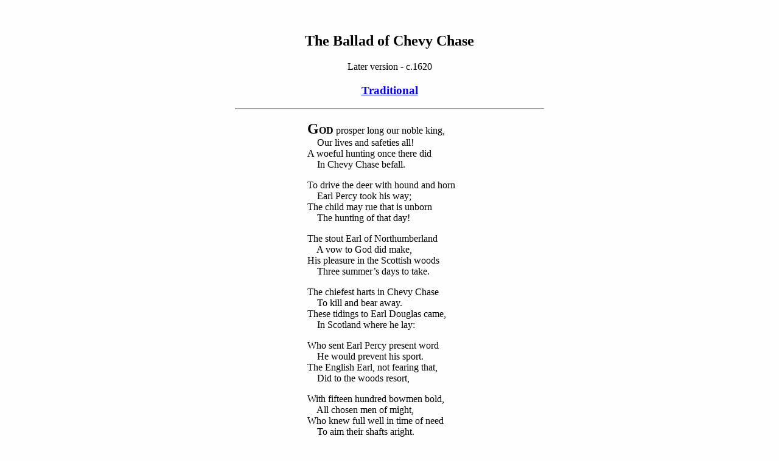

--- FILE ---
content_type: text/html; charset=UTF-8
request_url: https://telelib.com/authors/T/Traditional/verse/trad1/chevychase_later.html
body_size: 7960
content:

<!DOCTYPE html PUBLIC "-//W3C//DTD HTML 4.01//EN">
<html>

<head>
<title>The Ballad of Chevy Chase - Later version - Traditional, Book, etext</title>
<meta name="viewport" content="width=device-width, initial-scale=1">
<meta name="generator" content="arachnophilia">
<meta name="formatter" content="arachnophilia">
<meta name="keywords" lang="en" content="book, etext, poem, traditional, ballad, chevy, chase, later, version">
<!-- 
HTMLized by Russell Tayler, Newcastle, Australia
Aug 14, 2007
Original text: http://en.wikisource.org/wiki/The_Ballad_of_Chevy_Chase
-->
<link rel="stylesheet" href="../../../../../words.css">
<!--
<script type="text/javascript" src="../../../../../javascript/dictionary_access.js"></script>
-->
</head>

<body>

<p>&nbsp;
<div align="center">
<h2>The Ballad of Chevy Chase</h2>
Later version - c.1620
<a href="../../index.html"><h3>Traditional</h3></a>
</div>

<p><hr width="40%"><p></td></tr>

<table border="0" align="center">
<tr valign="top"><td>

<b><font size="+2">G</font>OD</b> prosper long our noble king,<br>
&nbsp;&nbsp;&nbsp;&nbsp;Our lives and safeties all!<br>
A woeful hunting once there did<br>
&nbsp;&nbsp;&nbsp;&nbsp;In Chevy Chase befall.
<p>

To drive the deer with hound and horn<br>
&nbsp;&nbsp;&nbsp;&nbsp;Earl Percy took his way;<br>
The child may rue that is unborn<br>
&nbsp;&nbsp;&nbsp;&nbsp;The hunting of that day!
<p>

The stout Earl of Northumberland<br>
&nbsp;&nbsp;&nbsp;&nbsp;A vow to God did make,<br>
His pleasure in the Scottish woods<br>
&nbsp;&nbsp;&nbsp;&nbsp;Three summer&#8217;s days to take.
<p>

The chiefest harts in Chevy Chase<br>
&nbsp;&nbsp;&nbsp;&nbsp;To kill and bear away.<br>
These tidings to Earl Douglas came,<br>
&nbsp;&nbsp;&nbsp;&nbsp;In Scotland where he lay:
<p>

Who sent Earl Percy present word<br>
&nbsp;&nbsp;&nbsp;&nbsp;He would prevent his sport.<br>
The English Earl, not fearing that,<br>
&nbsp;&nbsp;&nbsp;&nbsp;Did to the woods resort,
<p>

With fifteen hundred bowmen bold,<br>
&nbsp;&nbsp;&nbsp;&nbsp;All chosen men of might,<br>
Who knew full well in time of need<br>
&nbsp;&nbsp;&nbsp;&nbsp;To aim their shafts aright.
<p>

The gallant greyhounds swiftly ran<br>
&nbsp;&nbsp;&nbsp;&nbsp;To chase the fallow deer:<br>
On Monday they began to hunt<br>
&nbsp;&nbsp;&nbsp;&nbsp;Ere daylight did appear;
<p>

And long before high noon they had<br>
&nbsp;&nbsp;&nbsp;&nbsp;An hundred fat bucks slain:<br>
Then having dined, the drivers went<br>
&nbsp;&nbsp;&nbsp;&nbsp;To rouse the deer again.
<p>

Lord Percy to the quarry went<br>
&nbsp;&nbsp;&nbsp;&nbsp;To view the slaughter&#8217;d deer;<br>
Quoth he, Earl Douglas promised<br>
&nbsp;&nbsp;&nbsp;&nbsp;This day to meet me here;
<p>

But if I thought he would not come<br>
&nbsp;&nbsp;&nbsp;&nbsp;No longer would I stay<br>
With that a brave young gentleman<br>
&nbsp;&nbsp;&nbsp;&nbsp;Thus to the Earl did say:
<p>

Lo, yonder doth Earl Douglas come<br>
&nbsp;&nbsp;&nbsp;&nbsp;His men in armour bright&#8212;<br>
Full twenty hundred Scottish spears<br>
&nbsp;&nbsp;&nbsp;&nbsp;All marching in our sight.
<p>

Show me, said he, whose men you be<br>
&nbsp;&nbsp;&nbsp;&nbsp;That hunt so boldly here<br>
That, without my consent do chase<br>
&nbsp;&nbsp;&nbsp;&nbsp;And kill my fallow deer?
<p>

The first man that did answer make<br>
&nbsp;&nbsp;&nbsp;&nbsp;Was noble Percy, he<br>
Who said, We list not to declare<br>
&nbsp;&nbsp;&nbsp;&nbsp;Nor show whose men we be.
<p>

Yet we will spend our dearest blood<br>
&nbsp;&nbsp;&nbsp;&nbsp;Thy chiefest harts to slay.<br>
Then Douglas swore a solemn oath<br>
&nbsp;&nbsp;&nbsp;&nbsp;And thus in rage did say:
<p>

Ere thus I will out-braved be<br>
&nbsp;&nbsp;&nbsp;&nbsp;One of us two shall die!<br>
I know thee well, An earl thou art<br>
&nbsp;&nbsp;&nbsp;&nbsp;Lord Percy! so am I.
<p>

Our English archers bent their bows,<br>
&nbsp;&nbsp;&nbsp;&nbsp;Their hearts were good and true;<br>
At the first flight of arrows sent<br>
&nbsp;&nbsp;&nbsp;&nbsp;Full fourscore Scots they slew.
<p>

At last these two stout Earls did meet<br>
&nbsp;&nbsp;&nbsp;&nbsp;Like captains of great might;<br>
Like lions wud they laid on load<br>
&nbsp;&nbsp;&nbsp;&nbsp;And made a cruel fight.
<p>

They fought, until they both did sweat,<br>
&nbsp;&nbsp;&nbsp;&nbsp;With swords of tempered steel,<br>
Until the blood, like drops of rain,<br>
&nbsp;&nbsp;&nbsp;&nbsp;They trickling down did feel.
<p>

O yield thee, Percy! Douglas said,<br>
&nbsp;&nbsp;&nbsp;&nbsp;In faith, I will thee bring<br>
Where thou shalt high advanced be<br>
&nbsp;&nbsp;&nbsp;&nbsp;By James our Scottish king;
<p>

Thy ransom I will freely give,<br>
&nbsp;&nbsp;&nbsp;&nbsp;And this report of thee,<br>
Thou art the most courageous knight<br>
&nbsp;&nbsp;&nbsp;&nbsp;That ever I did see.
<p>

No, Douglas; quoth Earl Percy then,<br>
&nbsp;&nbsp;&nbsp;&nbsp;Thy proffer I do scorn;<br>
I will not yield to any Scot<br>
&nbsp;&nbsp;&nbsp;&nbsp;That ever yet was born!
<p>

With that there came an arrow keen<br>
&nbsp;&nbsp;&nbsp;&nbsp;Out of an English bow,<br>
Which struck Earl Douglas to the heart,<br>
&nbsp;&nbsp;&nbsp;&nbsp;A deep and deadly blow;
<p>

Who never spake more words than these<br>
&nbsp;&nbsp;&nbsp;&nbsp;Fight on, my merry men all!<br>
For why? my life is at an end,<br>
&nbsp;&nbsp;&nbsp;&nbsp;Lord Percy sees my fall.
<p>

Then leaving life, Earl Percy took<br>
&nbsp;&nbsp;&nbsp;&nbsp;The dead man by the hand;<br>
And said, Earl Douglas! For thy life<br>
&nbsp;&nbsp;&nbsp;&nbsp;Would I had lost my land!
<p>

O Christ! my very heart doth bleed<br>
&nbsp;&nbsp;&nbsp;&nbsp;With sorrow for thy sake;<br>
For sure a more redoubted knight<br>
&nbsp;&nbsp;&nbsp;&nbsp;Mischance could never take.
<p>

A knight among the Scots there was<br>
&nbsp;&nbsp;&nbsp;&nbsp;Who saw Earl Douglas die;<br>
Who straight in wrath did vow revenge<br>
&nbsp;&nbsp;&nbsp;&nbsp;Upon the Lord Percy:
<p>

Sir Hugh Montgomery was he called,<br>
&nbsp;&nbsp;&nbsp;&nbsp;Who, with a spear full bright,<br>
Well mounted on a gallant steed,<br>
&nbsp;&nbsp;&nbsp;&nbsp;Ran fiercely through the fight;
<p>

And past the English archers all,<br>
&nbsp;&nbsp;&nbsp;&nbsp;Without all dread or fear,<br>
And through Earl Percy&#8217;s body then<br>
&nbsp;&nbsp;&nbsp;&nbsp;He thrust his hateful spear.
<p>

This fight did last from break of day<br>
&nbsp;&nbsp;&nbsp;&nbsp;Till setting of the sun;<br>
For when they rung the evening bell<br>
&nbsp;&nbsp;&nbsp;&nbsp;The battle scarce was done.
<p>

And the Lord Maxwell in like case<br>
&nbsp;&nbsp;&nbsp;&nbsp;Did with Earl Douglas die;<br>
Of twenty hundred Scottish spears<br>
&nbsp;&nbsp;&nbsp;&nbsp;Scarce fifty-five did fly;
<p>

Of fifteen hundred Englishmen<br>
&nbsp;&nbsp;&nbsp;&nbsp;Went home but fifty-three;<br>
The rest were slain in Chevy Chase<br>
&nbsp;&nbsp;&nbsp;&nbsp;Under the greenwood tree.
<p>

Next day did many widows come<br>
&nbsp;&nbsp;&nbsp;&nbsp;Their husbands to bewail;<br>
They washed their wounds in brinish tears,<br>
&nbsp;&nbsp;&nbsp;&nbsp;But all would not prevail.
<p>

Their bodies bathed in purple gore<br>
&nbsp;&nbsp;&nbsp;&nbsp;They bore with them away;<br>
They kissed their dead a thousand times<br>
&nbsp;&nbsp;&nbsp;&nbsp;When they were clad in clay.
<p>

God save our king, and bless this land<br>
&nbsp;&nbsp;&nbsp;&nbsp;With plenty, joy and peace,<br>
And grant henceforth that foule debate<br>
&nbsp;&nbsp;&nbsp;&nbsp;&#8217;Twixt noblemen may cease!

</td></tr>
</table>

<p><hr width="40%"><p>

<div align="center"><font size="-1"><a href="javascript:history.go(-1)">Back</a>&nbsp;&nbsp;&nbsp;&nbsp;|&nbsp;&nbsp;&nbsp;&nbsp;<a href="http://www.telelib.com/">Words Home</a>&nbsp;&nbsp;&nbsp;&nbsp;|&nbsp;&nbsp;&nbsp;&nbsp;<a href="../../../../../siteinfo.html">Site Info.</a>&nbsp;&nbsp;&nbsp;&nbsp;|&nbsp;&nbsp;&nbsp;&nbsp;<a href="../../../../../feedback.php">Feedback</a></font></div>
<p>
<img src = "/cgi-bin/Count.cgi?ft=2&trgb=000000&tr=N&dd=D&pad=0&sh=F|df=traditional.dat">

</body>
</html>


--- FILE ---
content_type: text/css
request_url: https://telelib.com/words.css
body_size: 885
content:
body { background-color: #fefefe }

#leftmargin { margin-left: 3em;}

#dent1 { margin-left: 1em; }

#dent2 { margin-left: 2em; }

#dent3 { margin-left: 3em; }

#dent4 { margin-left: 4em; }

#dent5 { margin-left: 5em; }

#dent6 { margin-left: 6em; }

#monospace1 { font-family: monospace; }

.sanstext { font-family: sans-serif; }

.font-1 { font-size: small; }

.font-2 { font-size: x-small; }

.font1 {font-size: large; }

.font2 {font-size: x-large; }

.font3 {font-size: xx-large; }

.h1 { font-size: 2em; font-weight: bold; }

.h2 { font-size: 1.5em; font-weight: bold; }

.h3 { font-size: 1.25em;font-weight: bold; }

.h4 { font-size: 1em; font-weight: bold; }
		
.h5 { font-size: 0.75em; font-weight: bold; }
		
.h6 { font-size: 0.5em; font-weight: bold; }

.left { float: left;}

.right { float: right;}

.center { text-align: center; }

ul.NoBullet {
  list-style-type: none}

